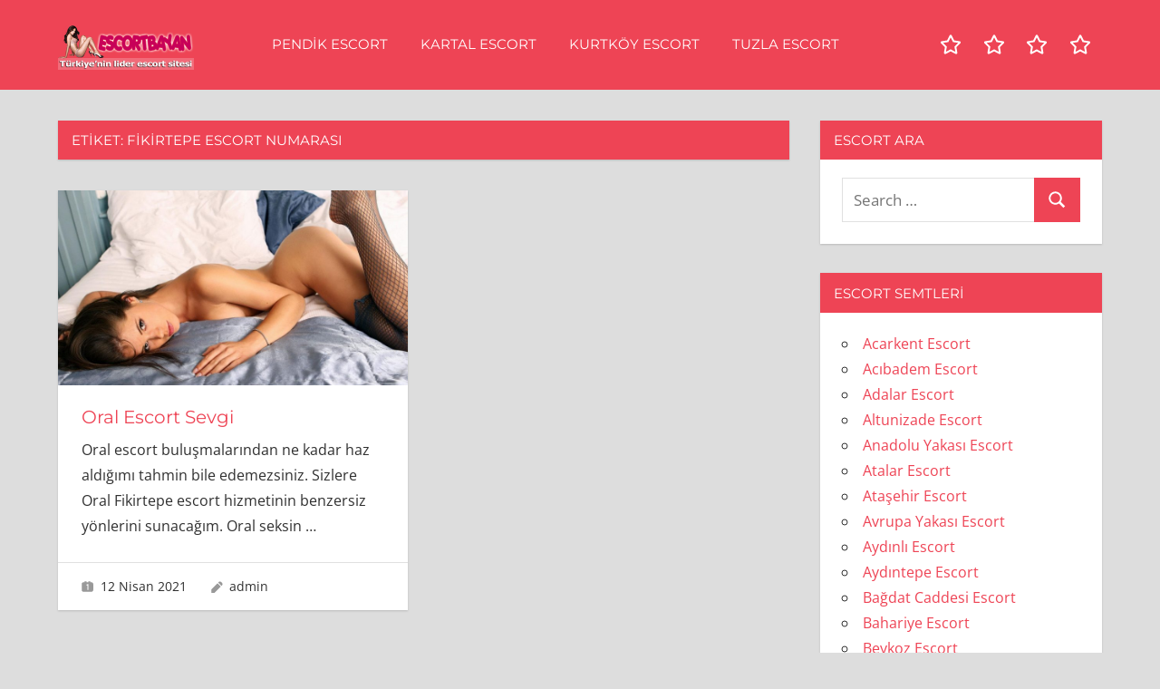

--- FILE ---
content_type: text/html; charset=UTF-8
request_url: http://www.escorthaz.com/etiket/fikirtepe-escort-numarasi/
body_size: 10007
content:
<!DOCTYPE html>
<html dir="ltr" lang="tr" prefix="og: https://ogp.me/ns#">

<head>
<meta charset="UTF-8">
<meta name="viewport" content="width=device-width, initial-scale=1">
<meta name="location" content="türkiye, tr, turkey" />
<meta name="google" content="notranslate" />
<link rel="profile" href="http://gmpg.org/xfn/11">
<link rel="pingback" href="http://www.escorthaz.com/xmlrpc.php">

<title>fikirtepe escort numarası • istanbul escort</title>
	<style>img:is([sizes="auto" i], [sizes^="auto," i]) { contain-intrinsic-size: 3000px 1500px }</style>
	
		<!-- All in One SEO 4.7.8 - aioseo.com -->
	<meta name="robots" content="max-image-preview:large" />
	<meta name="google-site-verification" content="J2v926t2lYbxakl6SRsZ3P5e9hbumPa4QV1rVcyszIQ" />
	<link rel="canonical" href="https://www.escorthaz.com/etiket/fikirtepe-escort-numarasi/" />
	<meta name="generator" content="All in One SEO (AIOSEO) 4.7.8" />
		<meta name="google" content="nositelinkssearchbox" />
		<script type="application/ld+json" class="aioseo-schema">
			{"@context":"https:\/\/schema.org","@graph":[{"@type":"BreadcrumbList","@id":"https:\/\/www.escorthaz.com\/etiket\/fikirtepe-escort-numarasi\/#breadcrumblist","itemListElement":[{"@type":"ListItem","@id":"https:\/\/www.escorthaz.com\/#listItem","position":1,"name":"Ev","item":"https:\/\/www.escorthaz.com\/","nextItem":{"@type":"ListItem","@id":"https:\/\/www.escorthaz.com\/etiket\/fikirtepe-escort-numarasi\/#listItem","name":"fikirtepe escort numaras\u0131"}},{"@type":"ListItem","@id":"https:\/\/www.escorthaz.com\/etiket\/fikirtepe-escort-numarasi\/#listItem","position":2,"name":"fikirtepe escort numaras\u0131","previousItem":{"@type":"ListItem","@id":"https:\/\/www.escorthaz.com\/#listItem","name":"Ev"}}]},{"@type":"CollectionPage","@id":"https:\/\/www.escorthaz.com\/etiket\/fikirtepe-escort-numarasi\/#collectionpage","url":"https:\/\/www.escorthaz.com\/etiket\/fikirtepe-escort-numarasi\/","name":"fikirtepe escort numaras\u0131 \u2022 istanbul escort","inLanguage":"tr-TR","isPartOf":{"@id":"https:\/\/www.escorthaz.com\/#website"},"breadcrumb":{"@id":"https:\/\/www.escorthaz.com\/etiket\/fikirtepe-escort-numarasi\/#breadcrumblist"}},{"@type":"Organization","@id":"https:\/\/www.escorthaz.com\/#organization","name":"Pendik Escort \u2022 Kartal Escort \u2022 Kurtk\u00f6y Escort \u2022 Tuzla Escort","url":"https:\/\/www.escorthaz.com\/","logo":{"@type":"ImageObject","url":"https:\/\/www.escorthaz.com\/wp-content\/uploads\/2023\/04\/escortbayan.png","@id":"https:\/\/www.escorthaz.com\/etiket\/fikirtepe-escort-numarasi\/#organizationLogo","width":300,"height":100,"caption":"escort bayan"},"image":{"@id":"https:\/\/www.escorthaz.com\/etiket\/fikirtepe-escort-numarasi\/#organizationLogo"},"sameAs":["https:\/\/facebook.com\/escorthaz","https:\/\/x.com\/escorthaz","https:\/\/instagram.com\/escorthaz","https:\/\/tiktok.com\/@escorthaz","https:\/\/pinterest.com\/escorthaz","https:\/\/youtube.com\/escorthaz","https:\/\/linkedin.com\/in\/escorthaz","https:\/\/tumblr.com\/escorthaz","https:\/\/yelp.com\/biz\/escorthaz","https:\/\/soundcloud.com\/escorthaz","https:\/\/en.wikipedia.org\/wiki\/escorthaz","https:\/\/myspace.com\/escorthaz","https:\/\/profiles.wordpress.org\/escorthaz"]},{"@type":"WebSite","@id":"https:\/\/www.escorthaz.com\/#website","url":"https:\/\/www.escorthaz.com\/","name":"istanbul escort","inLanguage":"tr-TR","publisher":{"@id":"https:\/\/www.escorthaz.com\/#organization"}}]}
		</script>
		<!-- All in One SEO -->

<link rel="alternate" type="application/rss+xml" title="istanbul escort &raquo; akışı" href="https://www.escorthaz.com/feed/" />
<link rel="alternate" type="application/rss+xml" title="istanbul escort &raquo; yorum akışı" href="https://www.escorthaz.com/comments/feed/" />
<link rel="alternate" type="application/rss+xml" title="istanbul escort &raquo; fikirtepe escort numarası etiket akışı" href="https://www.escorthaz.com/etiket/fikirtepe-escort-numarasi/feed/" />
<script type="text/javascript">
/* <![CDATA[ */
window._wpemojiSettings = {"baseUrl":"https:\/\/s.w.org\/images\/core\/emoji\/15.0.3\/72x72\/","ext":".png","svgUrl":"https:\/\/s.w.org\/images\/core\/emoji\/15.0.3\/svg\/","svgExt":".svg","source":{"concatemoji":"http:\/\/www.escorthaz.com\/wp-includes\/js\/wp-emoji-release.min.js?ver=6.7.4"}};
/*! This file is auto-generated */
!function(i,n){var o,s,e;function c(e){try{var t={supportTests:e,timestamp:(new Date).valueOf()};sessionStorage.setItem(o,JSON.stringify(t))}catch(e){}}function p(e,t,n){e.clearRect(0,0,e.canvas.width,e.canvas.height),e.fillText(t,0,0);var t=new Uint32Array(e.getImageData(0,0,e.canvas.width,e.canvas.height).data),r=(e.clearRect(0,0,e.canvas.width,e.canvas.height),e.fillText(n,0,0),new Uint32Array(e.getImageData(0,0,e.canvas.width,e.canvas.height).data));return t.every(function(e,t){return e===r[t]})}function u(e,t,n){switch(t){case"flag":return n(e,"\ud83c\udff3\ufe0f\u200d\u26a7\ufe0f","\ud83c\udff3\ufe0f\u200b\u26a7\ufe0f")?!1:!n(e,"\ud83c\uddfa\ud83c\uddf3","\ud83c\uddfa\u200b\ud83c\uddf3")&&!n(e,"\ud83c\udff4\udb40\udc67\udb40\udc62\udb40\udc65\udb40\udc6e\udb40\udc67\udb40\udc7f","\ud83c\udff4\u200b\udb40\udc67\u200b\udb40\udc62\u200b\udb40\udc65\u200b\udb40\udc6e\u200b\udb40\udc67\u200b\udb40\udc7f");case"emoji":return!n(e,"\ud83d\udc26\u200d\u2b1b","\ud83d\udc26\u200b\u2b1b")}return!1}function f(e,t,n){var r="undefined"!=typeof WorkerGlobalScope&&self instanceof WorkerGlobalScope?new OffscreenCanvas(300,150):i.createElement("canvas"),a=r.getContext("2d",{willReadFrequently:!0}),o=(a.textBaseline="top",a.font="600 32px Arial",{});return e.forEach(function(e){o[e]=t(a,e,n)}),o}function t(e){var t=i.createElement("script");t.src=e,t.defer=!0,i.head.appendChild(t)}"undefined"!=typeof Promise&&(o="wpEmojiSettingsSupports",s=["flag","emoji"],n.supports={everything:!0,everythingExceptFlag:!0},e=new Promise(function(e){i.addEventListener("DOMContentLoaded",e,{once:!0})}),new Promise(function(t){var n=function(){try{var e=JSON.parse(sessionStorage.getItem(o));if("object"==typeof e&&"number"==typeof e.timestamp&&(new Date).valueOf()<e.timestamp+604800&&"object"==typeof e.supportTests)return e.supportTests}catch(e){}return null}();if(!n){if("undefined"!=typeof Worker&&"undefined"!=typeof OffscreenCanvas&&"undefined"!=typeof URL&&URL.createObjectURL&&"undefined"!=typeof Blob)try{var e="postMessage("+f.toString()+"("+[JSON.stringify(s),u.toString(),p.toString()].join(",")+"));",r=new Blob([e],{type:"text/javascript"}),a=new Worker(URL.createObjectURL(r),{name:"wpTestEmojiSupports"});return void(a.onmessage=function(e){c(n=e.data),a.terminate(),t(n)})}catch(e){}c(n=f(s,u,p))}t(n)}).then(function(e){for(var t in e)n.supports[t]=e[t],n.supports.everything=n.supports.everything&&n.supports[t],"flag"!==t&&(n.supports.everythingExceptFlag=n.supports.everythingExceptFlag&&n.supports[t]);n.supports.everythingExceptFlag=n.supports.everythingExceptFlag&&!n.supports.flag,n.DOMReady=!1,n.readyCallback=function(){n.DOMReady=!0}}).then(function(){return e}).then(function(){var e;n.supports.everything||(n.readyCallback(),(e=n.source||{}).concatemoji?t(e.concatemoji):e.wpemoji&&e.twemoji&&(t(e.twemoji),t(e.wpemoji)))}))}((window,document),window._wpemojiSettings);
/* ]]> */
</script>
<link rel='stylesheet' id='napoli-theme-fonts-css' href='http://www.escorthaz.com/wp-content/fonts/7162050eceecb6867232bac783a4c80d.css?ver=20201110' type='text/css' media='all' />
<style id='wp-emoji-styles-inline-css' type='text/css'>

	img.wp-smiley, img.emoji {
		display: inline !important;
		border: none !important;
		box-shadow: none !important;
		height: 1em !important;
		width: 1em !important;
		margin: 0 0.07em !important;
		vertical-align: -0.1em !important;
		background: none !important;
		padding: 0 !important;
	}
</style>
<link rel='stylesheet' id='wp-block-library-css' href='http://www.escorthaz.com/wp-includes/css/dist/block-library/style.min.css?ver=6.7.4' type='text/css' media='all' />
<style id='classic-theme-styles-inline-css' type='text/css'>
/*! This file is auto-generated */
.wp-block-button__link{color:#fff;background-color:#32373c;border-radius:9999px;box-shadow:none;text-decoration:none;padding:calc(.667em + 2px) calc(1.333em + 2px);font-size:1.125em}.wp-block-file__button{background:#32373c;color:#fff;text-decoration:none}
</style>
<style id='global-styles-inline-css' type='text/css'>
:root{--wp--preset--aspect-ratio--square: 1;--wp--preset--aspect-ratio--4-3: 4/3;--wp--preset--aspect-ratio--3-4: 3/4;--wp--preset--aspect-ratio--3-2: 3/2;--wp--preset--aspect-ratio--2-3: 2/3;--wp--preset--aspect-ratio--16-9: 16/9;--wp--preset--aspect-ratio--9-16: 9/16;--wp--preset--color--black: #000000;--wp--preset--color--cyan-bluish-gray: #abb8c3;--wp--preset--color--white: #ffffff;--wp--preset--color--pale-pink: #f78da7;--wp--preset--color--vivid-red: #cf2e2e;--wp--preset--color--luminous-vivid-orange: #ff6900;--wp--preset--color--luminous-vivid-amber: #fcb900;--wp--preset--color--light-green-cyan: #7bdcb5;--wp--preset--color--vivid-green-cyan: #00d084;--wp--preset--color--pale-cyan-blue: #8ed1fc;--wp--preset--color--vivid-cyan-blue: #0693e3;--wp--preset--color--vivid-purple: #9b51e0;--wp--preset--color--primary: #ee4455;--wp--preset--color--secondary: #d52b3c;--wp--preset--color--tertiary: #bb1122;--wp--preset--color--accent: #4466ee;--wp--preset--color--highlight: #eee644;--wp--preset--color--light-gray: #e0e0e0;--wp--preset--color--gray: #999999;--wp--preset--color--dark-gray: #303030;--wp--preset--gradient--vivid-cyan-blue-to-vivid-purple: linear-gradient(135deg,rgba(6,147,227,1) 0%,rgb(155,81,224) 100%);--wp--preset--gradient--light-green-cyan-to-vivid-green-cyan: linear-gradient(135deg,rgb(122,220,180) 0%,rgb(0,208,130) 100%);--wp--preset--gradient--luminous-vivid-amber-to-luminous-vivid-orange: linear-gradient(135deg,rgba(252,185,0,1) 0%,rgba(255,105,0,1) 100%);--wp--preset--gradient--luminous-vivid-orange-to-vivid-red: linear-gradient(135deg,rgba(255,105,0,1) 0%,rgb(207,46,46) 100%);--wp--preset--gradient--very-light-gray-to-cyan-bluish-gray: linear-gradient(135deg,rgb(238,238,238) 0%,rgb(169,184,195) 100%);--wp--preset--gradient--cool-to-warm-spectrum: linear-gradient(135deg,rgb(74,234,220) 0%,rgb(151,120,209) 20%,rgb(207,42,186) 40%,rgb(238,44,130) 60%,rgb(251,105,98) 80%,rgb(254,248,76) 100%);--wp--preset--gradient--blush-light-purple: linear-gradient(135deg,rgb(255,206,236) 0%,rgb(152,150,240) 100%);--wp--preset--gradient--blush-bordeaux: linear-gradient(135deg,rgb(254,205,165) 0%,rgb(254,45,45) 50%,rgb(107,0,62) 100%);--wp--preset--gradient--luminous-dusk: linear-gradient(135deg,rgb(255,203,112) 0%,rgb(199,81,192) 50%,rgb(65,88,208) 100%);--wp--preset--gradient--pale-ocean: linear-gradient(135deg,rgb(255,245,203) 0%,rgb(182,227,212) 50%,rgb(51,167,181) 100%);--wp--preset--gradient--electric-grass: linear-gradient(135deg,rgb(202,248,128) 0%,rgb(113,206,126) 100%);--wp--preset--gradient--midnight: linear-gradient(135deg,rgb(2,3,129) 0%,rgb(40,116,252) 100%);--wp--preset--font-size--small: 13px;--wp--preset--font-size--medium: 20px;--wp--preset--font-size--large: 36px;--wp--preset--font-size--x-large: 42px;--wp--preset--spacing--20: 0.44rem;--wp--preset--spacing--30: 0.67rem;--wp--preset--spacing--40: 1rem;--wp--preset--spacing--50: 1.5rem;--wp--preset--spacing--60: 2.25rem;--wp--preset--spacing--70: 3.38rem;--wp--preset--spacing--80: 5.06rem;--wp--preset--shadow--natural: 6px 6px 9px rgba(0, 0, 0, 0.2);--wp--preset--shadow--deep: 12px 12px 50px rgba(0, 0, 0, 0.4);--wp--preset--shadow--sharp: 6px 6px 0px rgba(0, 0, 0, 0.2);--wp--preset--shadow--outlined: 6px 6px 0px -3px rgba(255, 255, 255, 1), 6px 6px rgba(0, 0, 0, 1);--wp--preset--shadow--crisp: 6px 6px 0px rgba(0, 0, 0, 1);}:where(.is-layout-flex){gap: 0.5em;}:where(.is-layout-grid){gap: 0.5em;}body .is-layout-flex{display: flex;}.is-layout-flex{flex-wrap: wrap;align-items: center;}.is-layout-flex > :is(*, div){margin: 0;}body .is-layout-grid{display: grid;}.is-layout-grid > :is(*, div){margin: 0;}:where(.wp-block-columns.is-layout-flex){gap: 2em;}:where(.wp-block-columns.is-layout-grid){gap: 2em;}:where(.wp-block-post-template.is-layout-flex){gap: 1.25em;}:where(.wp-block-post-template.is-layout-grid){gap: 1.25em;}.has-black-color{color: var(--wp--preset--color--black) !important;}.has-cyan-bluish-gray-color{color: var(--wp--preset--color--cyan-bluish-gray) !important;}.has-white-color{color: var(--wp--preset--color--white) !important;}.has-pale-pink-color{color: var(--wp--preset--color--pale-pink) !important;}.has-vivid-red-color{color: var(--wp--preset--color--vivid-red) !important;}.has-luminous-vivid-orange-color{color: var(--wp--preset--color--luminous-vivid-orange) !important;}.has-luminous-vivid-amber-color{color: var(--wp--preset--color--luminous-vivid-amber) !important;}.has-light-green-cyan-color{color: var(--wp--preset--color--light-green-cyan) !important;}.has-vivid-green-cyan-color{color: var(--wp--preset--color--vivid-green-cyan) !important;}.has-pale-cyan-blue-color{color: var(--wp--preset--color--pale-cyan-blue) !important;}.has-vivid-cyan-blue-color{color: var(--wp--preset--color--vivid-cyan-blue) !important;}.has-vivid-purple-color{color: var(--wp--preset--color--vivid-purple) !important;}.has-black-background-color{background-color: var(--wp--preset--color--black) !important;}.has-cyan-bluish-gray-background-color{background-color: var(--wp--preset--color--cyan-bluish-gray) !important;}.has-white-background-color{background-color: var(--wp--preset--color--white) !important;}.has-pale-pink-background-color{background-color: var(--wp--preset--color--pale-pink) !important;}.has-vivid-red-background-color{background-color: var(--wp--preset--color--vivid-red) !important;}.has-luminous-vivid-orange-background-color{background-color: var(--wp--preset--color--luminous-vivid-orange) !important;}.has-luminous-vivid-amber-background-color{background-color: var(--wp--preset--color--luminous-vivid-amber) !important;}.has-light-green-cyan-background-color{background-color: var(--wp--preset--color--light-green-cyan) !important;}.has-vivid-green-cyan-background-color{background-color: var(--wp--preset--color--vivid-green-cyan) !important;}.has-pale-cyan-blue-background-color{background-color: var(--wp--preset--color--pale-cyan-blue) !important;}.has-vivid-cyan-blue-background-color{background-color: var(--wp--preset--color--vivid-cyan-blue) !important;}.has-vivid-purple-background-color{background-color: var(--wp--preset--color--vivid-purple) !important;}.has-black-border-color{border-color: var(--wp--preset--color--black) !important;}.has-cyan-bluish-gray-border-color{border-color: var(--wp--preset--color--cyan-bluish-gray) !important;}.has-white-border-color{border-color: var(--wp--preset--color--white) !important;}.has-pale-pink-border-color{border-color: var(--wp--preset--color--pale-pink) !important;}.has-vivid-red-border-color{border-color: var(--wp--preset--color--vivid-red) !important;}.has-luminous-vivid-orange-border-color{border-color: var(--wp--preset--color--luminous-vivid-orange) !important;}.has-luminous-vivid-amber-border-color{border-color: var(--wp--preset--color--luminous-vivid-amber) !important;}.has-light-green-cyan-border-color{border-color: var(--wp--preset--color--light-green-cyan) !important;}.has-vivid-green-cyan-border-color{border-color: var(--wp--preset--color--vivid-green-cyan) !important;}.has-pale-cyan-blue-border-color{border-color: var(--wp--preset--color--pale-cyan-blue) !important;}.has-vivid-cyan-blue-border-color{border-color: var(--wp--preset--color--vivid-cyan-blue) !important;}.has-vivid-purple-border-color{border-color: var(--wp--preset--color--vivid-purple) !important;}.has-vivid-cyan-blue-to-vivid-purple-gradient-background{background: var(--wp--preset--gradient--vivid-cyan-blue-to-vivid-purple) !important;}.has-light-green-cyan-to-vivid-green-cyan-gradient-background{background: var(--wp--preset--gradient--light-green-cyan-to-vivid-green-cyan) !important;}.has-luminous-vivid-amber-to-luminous-vivid-orange-gradient-background{background: var(--wp--preset--gradient--luminous-vivid-amber-to-luminous-vivid-orange) !important;}.has-luminous-vivid-orange-to-vivid-red-gradient-background{background: var(--wp--preset--gradient--luminous-vivid-orange-to-vivid-red) !important;}.has-very-light-gray-to-cyan-bluish-gray-gradient-background{background: var(--wp--preset--gradient--very-light-gray-to-cyan-bluish-gray) !important;}.has-cool-to-warm-spectrum-gradient-background{background: var(--wp--preset--gradient--cool-to-warm-spectrum) !important;}.has-blush-light-purple-gradient-background{background: var(--wp--preset--gradient--blush-light-purple) !important;}.has-blush-bordeaux-gradient-background{background: var(--wp--preset--gradient--blush-bordeaux) !important;}.has-luminous-dusk-gradient-background{background: var(--wp--preset--gradient--luminous-dusk) !important;}.has-pale-ocean-gradient-background{background: var(--wp--preset--gradient--pale-ocean) !important;}.has-electric-grass-gradient-background{background: var(--wp--preset--gradient--electric-grass) !important;}.has-midnight-gradient-background{background: var(--wp--preset--gradient--midnight) !important;}.has-small-font-size{font-size: var(--wp--preset--font-size--small) !important;}.has-medium-font-size{font-size: var(--wp--preset--font-size--medium) !important;}.has-large-font-size{font-size: var(--wp--preset--font-size--large) !important;}.has-x-large-font-size{font-size: var(--wp--preset--font-size--x-large) !important;}
:where(.wp-block-post-template.is-layout-flex){gap: 1.25em;}:where(.wp-block-post-template.is-layout-grid){gap: 1.25em;}
:where(.wp-block-columns.is-layout-flex){gap: 2em;}:where(.wp-block-columns.is-layout-grid){gap: 2em;}
:root :where(.wp-block-pullquote){font-size: 1.5em;line-height: 1.6;}
</style>
<link rel='stylesheet' id='napoli-stylesheet-css' href='http://www.escorthaz.com/wp-content/themes/napoli/style.css?ver=2.2.9' type='text/css' media='all' />
<style id='napoli-stylesheet-inline-css' type='text/css'>
.site-title, .site-description { position: absolute; clip: rect(1px, 1px, 1px, 1px); width: 1px; height: 1px; overflow: hidden; }
.site-branding .custom-logo { width: 150px; }
</style>
<link rel='stylesheet' id='napoli-safari-flexbox-fixes-css' href='http://www.escorthaz.com/wp-content/themes/napoli/assets/css/safari-flexbox-fixes.css?ver=20200420' type='text/css' media='all' />
<!--[if lt IE 9]>
<script type="text/javascript" src="http://www.escorthaz.com/wp-content/themes/napoli/assets/js/html5shiv.min.js?ver=3.7.3" id="html5shiv-js"></script>
<![endif]-->
<script type="text/javascript" src="http://www.escorthaz.com/wp-content/themes/napoli/assets/js/svgxuse.min.js?ver=1.2.6" id="svgxuse-js"></script>
<link rel="https://api.w.org/" href="https://www.escorthaz.com/wp-json/" /><link rel="alternate" title="JSON" type="application/json" href="https://www.escorthaz.com/wp-json/wp/v2/tags/2147" /><link rel="EditURI" type="application/rsd+xml" title="RSD" href="https://www.escorthaz.com/xmlrpc.php?rsd" />
<meta name="generator" content="WordPress 6.7.4" />
			<link rel="amphtml" href="http://haz.escorthaz.com/amp/etiket/fikirtepe-escort-numarasi"/>
			<link rel="icon" href="https://www.escorthaz.com/wp-content/uploads/2023/04/favi.png" sizes="32x32" />
<link rel="icon" href="https://www.escorthaz.com/wp-content/uploads/2023/04/favi.png" sizes="192x192" />
<link rel="apple-touch-icon" href="https://www.escorthaz.com/wp-content/uploads/2023/04/favi.png" />
<meta name="msapplication-TileImage" content="https://www.escorthaz.com/wp-content/uploads/2023/04/favi.png" />
</head>

<body class="archive tag tag-fikirtepe-escort-numarasi tag-2147 wp-custom-logo wp-embed-responsive post-layout-two-columns post-layout-columns">

	
	<div id="page" class="hfeed site">

		<a class="skip-link screen-reader-text" href="#content">Skip to content</a>

		
		<header id="masthead" class="site-header clearfix" role="banner">

			<div class="header-main container clearfix">

				<div id="logo" class="site-branding clearfix">

					<a href="https://www.escorthaz.com/" class="custom-logo-link" rel="home"><img width="300" height="100" src="https://www.escorthaz.com/wp-content/uploads/2023/04/escortbayan.png" class="custom-logo" alt="escort bayan" decoding="async" /></a>					
			<p class="site-title"><a href="https://www.escorthaz.com/" rel="home">istanbul escort</a></p>

							
				</div><!-- .site-branding -->

				

	<button class="mobile-menu-toggle menu-toggle" aria-controls="primary-menu" aria-expanded="false" >
		<svg class="icon icon-menu" aria-hidden="true" role="img"> <use xlink:href="http://www.escorthaz.com/wp-content/themes/napoli/assets/icons/genericons-neue.svg#menu"></use> </svg><svg class="icon icon-close" aria-hidden="true" role="img"> <use xlink:href="http://www.escorthaz.com/wp-content/themes/napoli/assets/icons/genericons-neue.svg#close"></use> </svg>		<span class="menu-toggle-text screen-reader-text">Menu</span>
	</button>



	<div class="primary-navigation" >

		
			<nav id="site-navigation" class="main-navigation" role="navigation" aria-label="Primary Menu">

				<ul id="primary-menu" class="menu"><li id="menu-item-2519" class="menu-item menu-item-type-taxonomy menu-item-object-category menu-item-2519"><a href="https://www.escorthaz.com/kategori/pendik-escort/">Pendik Escort</a></li>
<li id="menu-item-2520" class="menu-item menu-item-type-taxonomy menu-item-object-category menu-item-2520"><a href="https://www.escorthaz.com/kategori/kartal-escort/">Kartal Escort</a></li>
<li id="menu-item-2521" class="menu-item menu-item-type-taxonomy menu-item-object-category menu-item-2521"><a href="https://www.escorthaz.com/kategori/kurtkoy-escort/">Kurtköy Escort</a></li>
<li id="menu-item-2522" class="menu-item menu-item-type-taxonomy menu-item-object-category menu-item-2522"><a href="https://www.escorthaz.com/kategori/tuzla-escort/">Tuzla Escort</a></li>
</ul>			</nav><!-- #site-navigation -->

		
		
			<div id="header-social-icons" class="header-social-icons social-icons-navigation clearfix">
				<ul id="menu-menu" class="social-icons-menu"><li class="menu-item menu-item-type-taxonomy menu-item-object-category menu-item-2519"><a href="https://www.escorthaz.com/kategori/pendik-escort/"><span class = "screen-reader-text">Pendik Escort</span><svg class="icon icon-star" aria-hidden="true" role="img"> <use xlink:href="http://www.escorthaz.com/wp-content/themes/napoli/assets/icons/social-icons.svg?ver=20221122#icon-star"></use> </svg></a></li>
<li class="menu-item menu-item-type-taxonomy menu-item-object-category menu-item-2520"><a href="https://www.escorthaz.com/kategori/kartal-escort/"><span class = "screen-reader-text">Kartal Escort</span><svg class="icon icon-star" aria-hidden="true" role="img"> <use xlink:href="http://www.escorthaz.com/wp-content/themes/napoli/assets/icons/social-icons.svg?ver=20221122#icon-star"></use> </svg></a></li>
<li class="menu-item menu-item-type-taxonomy menu-item-object-category menu-item-2521"><a href="https://www.escorthaz.com/kategori/kurtkoy-escort/"><span class = "screen-reader-text">Kurtköy Escort</span><svg class="icon icon-star" aria-hidden="true" role="img"> <use xlink:href="http://www.escorthaz.com/wp-content/themes/napoli/assets/icons/social-icons.svg?ver=20221122#icon-star"></use> </svg></a></li>
<li class="menu-item menu-item-type-taxonomy menu-item-object-category menu-item-2522"><a href="https://www.escorthaz.com/kategori/tuzla-escort/"><span class = "screen-reader-text">Tuzla Escort</span><svg class="icon icon-star" aria-hidden="true" role="img"> <use xlink:href="http://www.escorthaz.com/wp-content/themes/napoli/assets/icons/social-icons.svg?ver=20221122#icon-star"></use> </svg></a></li>
</ul>			</div>

		
	</div><!-- .primary-navigation -->



			</div><!-- .header-main -->

			
		</header><!-- #masthead -->

		
		
		
		<div id="content" class="site-content container clearfix">

	<section id="primary" class="content-archive content-area">
		<main id="main" class="site-main" role="main">

		
			<header class="page-header">

				<h1 class="archive-title">Etiket: <span>fikirtepe escort numarası</span></h1>				
			</header><!-- .page-header -->

			<div id="post-wrapper" class="post-wrapper clearfix">

				
<div class="post-column clearfix">

	<article id="post-226" class="post-226 post type-post status-publish format-standard has-post-thumbnail hentry category-fikirtepe-escort tag-bayan-escort tag-bayan-escort-fikirtepe tag-bayan-eskort-fikirtepe tag-cimcif-yapan-escort-fikirtepe tag-elit-escort-fikirtepe tag-escort-bayan tag-escort-bayan-fikirtepe tag-escort-bayanlar-fikirtepe tag-escort-fikirtepe tag-escort-fikirtepe-bayanlari tag-escort-kiz-fikirtepe tag-escort-kizlar tag-escort-kizlar-fikirtepe tag-escort-numaralari-fikirtepe tag-escort-numarasi-fikirtepe tag-eskort-bayan-fikirtepe tag-eve-gelen-escort-fikirtepe tag-fikirtepe-anal-escort tag-fikirtepe-anal-seks-yapan-escort tag-fikirtepe-bakimli-escort tag-fikirtepe-bayan-escort tag-fikirtepe-bayan-escortlar tag-fikirtepe-citir-escort tag-fikirtepe-dul-escort tag-fikirtepe-dul-escortlar tag-fikirtepe-elit-escort tag-fikirtepe-esc tag-fikirtepe-escort tag-fikirtepe-escort-bayan tag-fikirtepe-escort-bayan-telefon-numaralari tag-fikirtepe-escort-fiyatlari tag-fikirtepe-escort-kizlari tag-fikirtepe-escort-numaralari tag-fikirtepe-escort-numarasi tag-fikirtepe-escort-porno tag-fikirtepe-escort-ucretleri tag-fikirtepe-escortbayan tag-fikirtepe-escortlari tag-fikirtepe-eskort tag-fikirtepe-eskort-bayan tag-fikirtepe-eskort-bayanlari tag-fikirtepe-eskort-kizlari tag-fikirtepe-eskort-numaralari tag-fikirtepe-eve-gelen-escort tag-fikirtepe-evi-olan-escort tag-fikirtepe-evli-cift-escort tag-fikirtepe-evli-cift-escortlar tag-fikirtepe-evli-escort tag-fikirtepe-genc-escort tag-fikirtepe-kilolo-escort tag-fikirtepe-masaj-yapan-escort tag-fikirtepe-masoz-escort tag-fikirtepe-merkez-escort tag-fikirtepe-oral-escort tag-fikirtepe-oral-seks-yapan-escort tag-fikirtepe-otele-gelen-escort tag-fikirtepe-ozbek-escort tag-fikirtepe-rus-escort tag-fikirtepe-seks tag-fikirtepe-sisman-escort tag-fikirtepe-sinirsiz-seks-yapan-escort tag-fikirtepe-suriyeli-escort tag-fikirtepe-swinger tag-fikirtepe-temiz-escort tag-fikirtepe-tombul-escort tag-fikirtepe-travesti tag-fikirtepe-turbanli-escort-bayan tag-fikirtepe-ucreti-elden-alan-escort tag-fikirtepe-ucuz-escort tag-fikirtepe-ukraynali-escort tag-fikirtepe-vip-escortlar tag-fikirtepe-vip-esocort tag-fikirtepe-yabanci-escort tag-fikirtepe-yasli-escort tag-fikirtepe-yasli-escort-bayan tag-fikirtepe-yeri-olan-escort tag-genc-escort-fikirtepe tag-gercek-escort-fikirtepe tag-masaj-yapan-escort-fikirtepe tag-olgun-escort tag-rus-escort-fikirtepe tag-sinirsiz-escort-fikirtepe tag-travesti-fikirtepe tag-turbanli-escort-fikirtepe tag-ucreti-elden-alan-escort-fikirtepe">

		
			<a class="wp-post-image-link" href="https://www.escorthaz.com/oral-escort-sevgi/" rel="bookmark">
				<img width="900" height="500" src="https://www.escorthaz.com/wp-content/uploads/2021/04/oral-escort-5-1-900x500.jpg" class="attachment-post-thumbnail size-post-thumbnail wp-post-image" alt="oral escort" decoding="async" fetchpriority="high" srcset="https://www.escorthaz.com/wp-content/uploads/2021/04/oral-escort-5-1-900x500.jpg 900w, https://www.escorthaz.com/wp-content/uploads/2021/04/oral-escort-5-1-360x200.jpg 360w, https://www.escorthaz.com/wp-content/uploads/2021/04/oral-escort-5-1-450x250.jpg 450w" sizes="(max-width: 900px) 100vw, 900px" />			</a>

		
		<div class="post-content clearfix">

			<header class="entry-header">

				<h2 class="entry-title"><a href="https://www.escorthaz.com/oral-escort-sevgi/" rel="bookmark">Oral Escort Sevgi</a></h2>
			</header><!-- .entry-header -->

			<div class="entry-content entry-excerpt clearfix">

				<p>Oral escort buluşmalarından ne kadar haz aldığımı tahmin bile edemezsiniz. Sizlere Oral Fikirtepe escort hizmetinin benzersiz yönlerini sunacağım. Oral seksin <span class="more-text">&hellip;</span></p>

			</div><!-- .entry-content -->

		</div>

		<div class="entry-meta clearfix"><span class="meta-date"><svg class="icon icon-day" aria-hidden="true" role="img"> <use xlink:href="http://www.escorthaz.com/wp-content/themes/napoli/assets/icons/genericons-neue.svg#day"></use> </svg><a href="https://www.escorthaz.com/oral-escort-sevgi/" title="00:03" rel="bookmark"><time class="entry-date published updated" datetime="2021-04-12T00:03:45+03:00">12 Nisan 2021</time></a></span><span class="meta-author"> <svg class="icon icon-edit" aria-hidden="true" role="img"> <use xlink:href="http://www.escorthaz.com/wp-content/themes/napoli/assets/icons/genericons-neue.svg#edit"></use> </svg><span class="author vcard"><a class="url fn n" href="https://www.escorthaz.com/author/admin/" title="View all posts by admin" rel="author">admin</a></span></span></div>
	</article>

</div>

			</div>

			
		
		</main><!-- #main -->
	</section><!-- #primary -->

	
	<section id="secondary" class="sidebar widget-area clearfix" role="complementary">

		<div class="widget-wrap"><aside id="search-2" class="widget widget_search clearfix"><div class="widget-header"><h3 class="widget-title">Escort Ara</h3></div>
<form role="search" method="get" class="search-form" action="https://www.escorthaz.com/">
	<label>
		<span class="screen-reader-text">Search for:</span>
		<input type="search" class="search-field"
			placeholder="Search &hellip;"
			value="" name="s"
			title="Search for:" />
	</label>
	<button type="submit" class="search-submit">
		<svg class="icon icon-search" aria-hidden="true" role="img"> <use xlink:href="http://www.escorthaz.com/wp-content/themes/napoli/assets/icons/genericons-neue.svg#search"></use> </svg>		<span class="screen-reader-text">Search</span>
	</button>
</form>
</aside></div><div class="widget-wrap"><aside id="categories-2" class="widget widget_categories clearfix"><div class="widget-header"><h3 class="widget-title">Escort Semtleri</h3></div>
			<ul>
					<li class="cat-item cat-item-6"><a href="https://www.escorthaz.com/kategori/acarkent-escort/">Acarkent Escort</a>
</li>
	<li class="cat-item cat-item-7"><a href="https://www.escorthaz.com/kategori/acibadem-escort/">Acıbadem Escort</a>
</li>
	<li class="cat-item cat-item-4595"><a href="https://www.escorthaz.com/kategori/adalar-escort/">Adalar Escort</a>
</li>
	<li class="cat-item cat-item-6053"><a href="https://www.escorthaz.com/kategori/altunizade-escort/">Altunizade Escort</a>
</li>
	<li class="cat-item cat-item-8"><a href="https://www.escorthaz.com/kategori/anadolu-yakasi-escort/">Anadolu Yakası Escort</a>
</li>
	<li class="cat-item cat-item-9"><a href="https://www.escorthaz.com/kategori/atalar-escort/">Atalar Escort</a>
</li>
	<li class="cat-item cat-item-10"><a href="https://www.escorthaz.com/kategori/atasehir-escort/">Ataşehir Escort</a>
</li>
	<li class="cat-item cat-item-5079"><a href="https://www.escorthaz.com/kategori/avrupa-yakasi-escort/">Avrupa Yakası Escort</a>
</li>
	<li class="cat-item cat-item-11"><a href="https://www.escorthaz.com/kategori/aydinli-escort/">Aydınlı Escort</a>
</li>
	<li class="cat-item cat-item-6142"><a href="https://www.escorthaz.com/kategori/aydintepe-escort/">Aydıntepe Escort</a>
</li>
	<li class="cat-item cat-item-12"><a href="https://www.escorthaz.com/kategori/bagdat-caddesi-escort/">Bağdat Caddesi Escort</a>
</li>
	<li class="cat-item cat-item-13"><a href="https://www.escorthaz.com/kategori/bahariye-escort/">Bahariye Escort</a>
</li>
	<li class="cat-item cat-item-14"><a href="https://www.escorthaz.com/kategori/beykoz-escort/">Beykoz Escort</a>
</li>
	<li class="cat-item cat-item-15"><a href="https://www.escorthaz.com/kategori/bostanci-escort/">Bostancı Escort</a>
</li>
	<li class="cat-item cat-item-16"><a href="https://www.escorthaz.com/kategori/caddebostan-escort/">Caddebostan Escort</a>
</li>
	<li class="cat-item cat-item-5730"><a href="https://www.escorthaz.com/kategori/caferaga-escort/">Caferağa Escort</a>
</li>
	<li class="cat-item cat-item-17"><a href="https://www.escorthaz.com/kategori/cagdaskent-escort/">Çağdaşkent Escort</a>
</li>
	<li class="cat-item cat-item-4603"><a href="https://www.escorthaz.com/kategori/camlica-escort/">Çamlıca Escort</a>
</li>
	<li class="cat-item cat-item-18"><a href="https://www.escorthaz.com/kategori/cayirova-escort/">Çayırova Escort</a>
</li>
	<li class="cat-item cat-item-19"><a href="https://www.escorthaz.com/kategori/cekmekoy-escort/">Çekmeköy Escort</a>
</li>
	<li class="cat-item cat-item-5812"><a href="https://www.escorthaz.com/kategori/cengelkoy-escort/">Çengelköy Escort</a>
</li>
	<li class="cat-item cat-item-20"><a href="https://www.escorthaz.com/kategori/cevizli-escort/">Cevizli Escort</a>
</li>
	<li class="cat-item cat-item-21"><a href="https://www.escorthaz.com/kategori/darica-escort/">Darıca Escort</a>
</li>
	<li class="cat-item cat-item-22"><a href="https://www.escorthaz.com/kategori/dudullu-escort/">Dudullu Escort</a>
</li>
	<li class="cat-item cat-item-23"><a href="https://www.escorthaz.com/kategori/eminonu-escort/">Eminönü Escort</a>
</li>
	<li class="cat-item cat-item-24"><a href="https://www.escorthaz.com/kategori/erenkoy-escort/">Erenköy Escort</a>
</li>
	<li class="cat-item cat-item-6388"><a href="https://www.escorthaz.com/kategori/escort-bayan/">Escort Bayan</a>
</li>
	<li class="cat-item cat-item-5490"><a href="https://www.escorthaz.com/kategori/esentepe-escort/">Esentepe Escort</a>
</li>
	<li class="cat-item cat-item-25"><a href="https://www.escorthaz.com/kategori/esenyali-escort/">Esenyalı Escort</a>
</li>
	<li class="cat-item cat-item-26"><a href="https://www.escorthaz.com/kategori/feneryolu-escort/">Feneryolu Escort</a>
</li>
	<li class="cat-item cat-item-27"><a href="https://www.escorthaz.com/kategori/fikirtepe-escort/">Fikirtepe Escort</a>
</li>
	<li class="cat-item cat-item-28"><a href="https://www.escorthaz.com/kategori/gebze-escort/">Gebze Escort</a>
</li>
	<li class="cat-item cat-item-29"><a href="https://www.escorthaz.com/kategori/goztepe-escort/">Göztepe Escort</a>
</li>
	<li class="cat-item cat-item-30"><a href="https://www.escorthaz.com/kategori/gulsuyu-escort/">Gülsuyu Escort</a>
</li>
	<li class="cat-item cat-item-31"><a href="https://www.escorthaz.com/kategori/guzelyali-escort/">Güzelyalı Escort</a>
</li>
	<li class="cat-item cat-item-5243"><a href="https://www.escorthaz.com/kategori/harem-escort/">Harem Escort</a>
</li>
	<li class="cat-item cat-item-32"><a href="https://www.escorthaz.com/kategori/hasanpasa-escort/">HasanPaşa Escort</a>
</li>
	<li class="cat-item cat-item-5970"><a href="https://www.escorthaz.com/kategori/haydarpasa-escort/">Haydarpaşa Escort</a>
</li>
	<li class="cat-item cat-item-33"><a href="https://www.escorthaz.com/kategori/icerenkoy-escort/">İçerenköy Escort</a>
</li>
	<li class="cat-item cat-item-34"><a href="https://www.escorthaz.com/kategori/icmeler-escort/">İçmeler Escort</a>
</li>
	<li class="cat-item cat-item-35"><a href="https://www.escorthaz.com/kategori/idealtepe-escort/">İdealtepe Escort</a>
</li>
	<li class="cat-item cat-item-36"><a href="https://www.escorthaz.com/kategori/istanbul-escort/">İstanbul Escort</a>
</li>
	<li class="cat-item cat-item-37"><a href="https://www.escorthaz.com/kategori/kadikoy-escort/">Kadıköy Escort</a>
</li>
	<li class="cat-item cat-item-38"><a href="https://www.escorthaz.com/kategori/kalamis-escort/">Kalamış Escort</a>
</li>
	<li class="cat-item cat-item-2"><a href="https://www.escorthaz.com/kategori/kartal-escort/">Kartal Escort</a>
</li>
	<li class="cat-item cat-item-5407"><a href="https://www.escorthaz.com/kategori/kavacik-escort/">Kavacık Escort</a>
</li>
	<li class="cat-item cat-item-39"><a href="https://www.escorthaz.com/kategori/kaynarca-escort/">Kaynarca Escort</a>
</li>
	<li class="cat-item cat-item-40"><a href="https://www.escorthaz.com/kategori/kiziltoprak-escort/">KızılToprak Escort</a>
</li>
	<li class="cat-item cat-item-41"><a href="https://www.escorthaz.com/kategori/kosuyolu-escort/">Koşuyolu Escort</a>
</li>
	<li class="cat-item cat-item-42"><a href="https://www.escorthaz.com/kategori/kozyatagi-escort/">Kozyatağı Escort</a>
</li>
	<li class="cat-item cat-item-5161"><a href="https://www.escorthaz.com/kategori/kucukbakkalkoy-escort/">Küçükbakkalköy Escort</a>
</li>
	<li class="cat-item cat-item-43"><a href="https://www.escorthaz.com/kategori/kucukyali-escort/">Küçükyalı Escort</a>
</li>
	<li class="cat-item cat-item-3"><a href="https://www.escorthaz.com/kategori/kurtkoy-escort/">Kurtköy Escort</a>
</li>
	<li class="cat-item cat-item-44"><a href="https://www.escorthaz.com/kategori/maltepe-escort/">Maltepe Escort</a>
</li>
	<li class="cat-item cat-item-45"><a href="https://www.escorthaz.com/kategori/merdivenkoy-escort/">Merdivenköy Escort</a>
</li>
	<li class="cat-item cat-item-46"><a href="https://www.escorthaz.com/kategori/moda-escort/">Moda Escort</a>
</li>
	<li class="cat-item cat-item-47"><a href="https://www.escorthaz.com/kategori/mutlukent-escort/">Mutlukent Escort</a>
</li>
	<li class="cat-item cat-item-5489"><a href="https://www.escorthaz.com/kategori/orhantepe-escort/">Orhantepe Escort</a>
</li>
	<li class="cat-item cat-item-1"><a href="https://www.escorthaz.com/kategori/pendik-escort/">Pendik Escort</a>
</li>
	<li class="cat-item cat-item-6141"><a href="https://www.escorthaz.com/kategori/rahmanlar-escort/">Rahmanlar Escort</a>
</li>
	<li class="cat-item cat-item-48"><a href="https://www.escorthaz.com/kategori/sahrayicedit-escort/">Sahrayıcedit escort</a>
</li>
	<li class="cat-item cat-item-49"><a href="https://www.escorthaz.com/kategori/sancaktepe-escort/">Sancaktepe Escort</a>
</li>
	<li class="cat-item cat-item-50"><a href="https://www.escorthaz.com/kategori/sekerpinar-escort/">Şekerpinar Escort</a>
</li>
	<li class="cat-item cat-item-51"><a href="https://www.escorthaz.com/kategori/serifali-escort/">Şerifali Escort</a>
</li>
	<li class="cat-item cat-item-52"><a href="https://www.escorthaz.com/kategori/sifa-mahallesi-escort/">Şifa Mahallesi Escort</a>
</li>
	<li class="cat-item cat-item-53"><a href="https://www.escorthaz.com/kategori/sile-escort/">Şile Escort</a>
</li>
	<li class="cat-item cat-item-54"><a href="https://www.escorthaz.com/kategori/sirkeci-escort/">Sirkeci Escort</a>
</li>
	<li class="cat-item cat-item-5325"><a href="https://www.escorthaz.com/kategori/sisli-escort/">Şişli Escort</a>
</li>
	<li class="cat-item cat-item-55"><a href="https://www.escorthaz.com/kategori/soganlik-escort/">Soğanlık Escort</a>
</li>
	<li class="cat-item cat-item-56"><a href="https://www.escorthaz.com/kategori/suadiye-escort/">Suadiye Escort</a>
</li>
	<li class="cat-item cat-item-57"><a href="https://www.escorthaz.com/kategori/sultanbeyli-escort/">SultanBeyli Escort</a>
</li>
	<li class="cat-item cat-item-58"><a href="https://www.escorthaz.com/kategori/sureyyapasa-escort/">Süreyyapaşa Escort</a>
</li>
	<li class="cat-item cat-item-6143"><a href="https://www.escorthaz.com/kategori/tersane-escort/">Tersane Escort</a>
</li>
	<li class="cat-item cat-item-4"><a href="https://www.escorthaz.com/kategori/tuzla-escort/">Tuzla Escort</a>
</li>
	<li class="cat-item cat-item-59"><a href="https://www.escorthaz.com/kategori/ugurmumcu-escort/">Uğurmumcu Escort</a>
</li>
	<li class="cat-item cat-item-60"><a href="https://www.escorthaz.com/kategori/umraniye-escort/">Ümraniye Escort</a>
</li>
	<li class="cat-item cat-item-61"><a href="https://www.escorthaz.com/kategori/uskudar-escort/">Üsküdar Escort</a>
</li>
	<li class="cat-item cat-item-62"><a href="https://www.escorthaz.com/kategori/uydukent-escort/">Uydukent Escort</a>
</li>
	<li class="cat-item cat-item-4761"><a href="https://www.escorthaz.com/kategori/velibaba-escort/">Velibaba Escort</a>
</li>
	<li class="cat-item cat-item-63"><a href="https://www.escorthaz.com/kategori/yakacik-escort/">Yakacık Escort</a>
</li>
			</ul>

			</aside></div>
	</section><!-- #secondary -->



	</div><!-- #content -->

	
	<div id="footer" class="footer-wrap">

		<footer id="colophon" class="site-footer container clearfix" role="contentinfo">

			
			<div id="footer-text" class="site-info">
			<a class="link" title="Pendik Escort" href="https://www.escorthaz.com/">Pendik Escort</a> : Pendik Escort • Kartal Escort • Kurtköy Escort • Tuzla Escort
			</div><!-- .site-info -->

		</footer><!-- #colophon -->

	</div>

</div><!-- #page -->

<script type="text/javascript" id="napoli-navigation-js-extra">
/* <![CDATA[ */
var napoliScreenReaderText = {"expand":"Expand child menu","collapse":"Collapse child menu","icon":"<svg class=\"icon icon-expand\" aria-hidden=\"true\" role=\"img\"> <use xlink:href=\"http:\/\/www.escorthaz.com\/wp-content\/themes\/napoli\/assets\/icons\/genericons-neue.svg#expand\"><\/use> <\/svg>"};
/* ]]> */
</script>
<script type="text/javascript" src="http://www.escorthaz.com/wp-content/themes/napoli/assets/js/navigation.min.js?ver=20220224" id="napoli-navigation-js"></script>

</body>
</html>
<div style="display: none;">
<a href="https://www.escortcc.com/" target="_blank">pendik escort</a>
</div>
<div style="display: none;">
<a href="https://www.escortnirvana.com/" target="_blank">kartal escort</a>
</div>